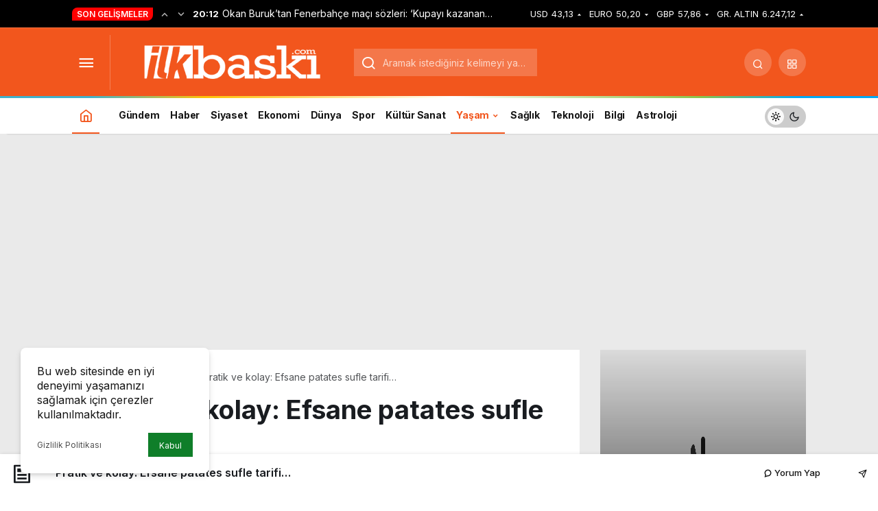

--- FILE ---
content_type: text/html; charset=utf-8
request_url: https://www.google.com/recaptcha/api2/aframe
body_size: 136
content:
<!DOCTYPE HTML><html><head><meta http-equiv="content-type" content="text/html; charset=UTF-8"></head><body><script nonce="l6gfLE2FiSzp0Zn_ASNvlw">/** Anti-fraud and anti-abuse applications only. See google.com/recaptcha */ try{var clients={'sodar':'https://pagead2.googlesyndication.com/pagead/sodar?'};window.addEventListener("message",function(a){try{if(a.source===window.parent){var b=JSON.parse(a.data);var c=clients[b['id']];if(c){var d=document.createElement('img');d.src=c+b['params']+'&rc='+(localStorage.getItem("rc::a")?sessionStorage.getItem("rc::b"):"");window.document.body.appendChild(d);sessionStorage.setItem("rc::e",parseInt(sessionStorage.getItem("rc::e")||0)+1);localStorage.setItem("rc::h",'1767980386404');}}}catch(b){}});window.parent.postMessage("_grecaptcha_ready", "*");}catch(b){}</script></body></html>

--- FILE ---
content_type: text/css
request_url: https://ilkbaski.com/wp-content/themes/kanews-child/style.css
body_size: -319
content:
/*
 Theme Name:   Kanews Child
 Theme URI:    https://www.kanthemes.com/tanitim/kanews/
 Description:  Kanews Theme Child Theme
 Author:       Kan Themes
 Author URI:   https://www.kanthemes.com
 Template:     kanews
 Version:      1.0.0
 License: Kanews License
 License URI: https://www.kanthemes.com/tema/kanews/lisans/
 Text Domain:  kan-child
*/

--- FILE ---
content_type: application/xml
request_url: https://dmxleo.dailymotion.com/cdn/manifest/playlist/x7g299.m3u8?af=2%2C7%2C8%2C9&vv=1%2C2%2C3%2C4%2C5%2C6%2C7%2C8%2C11%2C12%2C13%2C14&mm=video%2Fmp4%2Cvideo%2Fwebm%2Caudio%2Fmp4%2Caudio%2Fmpeg%2Caudio%2Faac%2Caudio%2Fmpeg3%2Caudio%2Fmp3%2Caudio%2Fvnd.wave%2Caudio%2Fwav%2Caudio%2Fwave%2Caudio%2Fogg%2Caudio%2Fvorbis%2Cimage%2Fjpeg%2Cimage%2Fpng%2Cimage%2Fwebp%2Cimage%2Fsvg%2Bxml&cse=1jehtfg7o0185e2c4c5&rts=662829&rhv=1&cen=prod&cpi=x2n8i9i&cpt=player&rla=en&cpl=x7g299&cpr=x8agi&eb=https%3A%2F%2Filkbaski.com%2Fyasam%2Fpratik-ve-kolay-efsane-patates-sufle-tarifi%2F&ps=692x389&td=ilkbaski.com&reader_gdpr_flag=0&reader_gdpr_consent=&gdpr_binary_consent=opt-out&gdpr_comes_from_infopack=0&reader_us_privacy=1---&vl=-1&ciid=1jehtfg7o0185e2c4c5_VMAP_0_0&cidx=0&sidx=0&vidIdx=0&omp=Dailymotion%2F1.0&omn=0&imal=1&uid_dm=b04f8b7e-b04b-ee1f-77f0-99cd0bab4628&3pcb=0&rap=1&apo=monetization&pos=1&pbm=2
body_size: 6558
content:
<?xml version="1.0" encoding="UTF-8"?><vmap:VMAP xmlns:vmap="http://www.iab.net/videosuite/vmap" version="1.0"><vmap:AdBreak breakType="linear" breakId="preroll1" timeOffset="start"><vmap:AdSource id="preroll1"><vmap:VASTAdData><VAST version="3.0"><Ad><InLine><AdSystem>Leo</AdSystem><AdTitle>noad</AdTitle><Extensions><Extension type="dailymotion" source="dailymotion">{"noAd":{"reasonId":1106,"reason":"viewing context|bot-detected"},"inventoryId":"e948fe69-d9e7-458b-97ea-e519c5061c01"}</Extension></Extensions></InLine></Ad></VAST></vmap:VASTAdData></vmap:AdSource><vmap:Extensions><vmap:Extension type="dailymotion" source="dailymotion"><![CDATA[{"timeout":15000}]]></vmap:Extension></vmap:Extensions></vmap:AdBreak><vmap:AdBreak breakType="linear,nonlinear" breakId="midroll1-1" timeOffset="00:05:00" repeatAfter="00:05:00"><vmap:AdSource id="midroll1-1"><vmap:AdTagURI templateType="vast3">https://dmxleo.dailymotion.com/cdn/manifest/video/x89ruwo.m3u8?auth=[base64]&amp;vo=[MEDIAPLAYHEAD]&amp;vv=1%2C2%2C3%2C4%2C5%2C6%2C7%2C8%2C11%2C12%2C13%2C14&amp;sec=1&amp;reader.player=dailymotion&amp;plt=1&amp;cen=prod&amp;3pcb=0&amp;rla=en&amp;rhv=1&amp;reader_us_privacy=1---&amp;eb=https%3A%2F%2Filkbaski.com%2Fyasam%2Fpratik-ve-kolay-efsane-patates-sufle-tarifi%2F&amp;dmngv=1.0&amp;dmng=Dailymotion&amp;cpt=player&amp;cpr=x8agi&amp;cpi=x2n8i9i&amp;battr=9%2C10%2C11%2C12%2C13%2C14%2C17&amp;apo=monetization&amp;pbm=2&amp;mm=video%2Fmp4%2Cvideo%2Fwebm%2Caudio%2Fmp4%2Caudio%2Fmpeg%2Caudio%2Faac%2Caudio%2Fmpeg3%2Caudio%2Fmp3%2Caudio%2Fvnd.wave%2Caudio%2Fwav%2Caudio%2Fwave%2Caudio%2Fogg%2Caudio%2Fvorbis%2Cimage%2Fjpeg%2Cimage%2Fpng%2Cimage%2Fwebp%2Cimage%2Fsvg%2Bxml&amp;cpl=x7g299&amp;rts=662829&amp;lnrt=1&amp;dlvr=1%2C2&amp;cse=1jehtfg7o0185e2c4c5&amp;cbrs=1&amp;r=v</vmap:AdTagURI></vmap:AdSource><vmap:Extensions><vmap:Extension type="dailymotion" source="dailymotion"><![CDATA[{"timeout":15000}]]></vmap:Extension></vmap:Extensions></vmap:AdBreak><vmap:AdBreak breakType="linear" breakId="postroll1" timeOffset="end"><vmap:AdSource id="postroll1"><vmap:AdTagURI templateType="vast3">https://dmxleo.dailymotion.com/cdn/manifest/video/x89ruwo.m3u8?auth=[base64]&amp;vv=1%2C2%2C3%2C4%2C5%2C6%2C7%2C8%2C11%2C12%2C13%2C14&amp;sec=1&amp;reader.player=dailymotion&amp;plt=1&amp;cen=prod&amp;3pcb=0&amp;rla=en&amp;rhv=1&amp;reader_us_privacy=1---&amp;eb=https%3A%2F%2Filkbaski.com%2Fyasam%2Fpratik-ve-kolay-efsane-patates-sufle-tarifi%2F&amp;dmngv=1.0&amp;dmng=Dailymotion&amp;cpt=player&amp;cpr=x8agi&amp;cpi=x2n8i9i&amp;battr=9%2C10%2C11%2C12%2C13%2C14%2C17&amp;apo=monetization&amp;pbm=2&amp;mm=video%2Fmp4%2Cvideo%2Fwebm%2Caudio%2Fmp4%2Caudio%2Fmpeg%2Caudio%2Faac%2Caudio%2Fmpeg3%2Caudio%2Fmp3%2Caudio%2Fvnd.wave%2Caudio%2Fwav%2Caudio%2Fwave%2Caudio%2Fogg%2Caudio%2Fvorbis%2Cimage%2Fjpeg%2Cimage%2Fpng%2Cimage%2Fwebp%2Cimage%2Fsvg%2Bxml&amp;cpl=x7g299&amp;rts=662829&amp;lnrt=1&amp;dlvr=1%2C2&amp;cse=1jehtfg7o0185e2c4c5&amp;cbrs=1&amp;r=v</vmap:AdTagURI></vmap:AdSource><vmap:Extensions><vmap:Extension type="dailymotion" source="dailymotion"><![CDATA[{"timeout":15000}]]></vmap:Extension></vmap:Extensions></vmap:AdBreak><vmap:Extensions><vmap:Extension type="dailymotion" source="dmx"><![CDATA[{"asid":200533}]]></vmap:Extension></vmap:Extensions></vmap:VMAP>

--- FILE ---
content_type: application/javascript; charset=utf-8
request_url: https://fundingchoicesmessages.google.com/f/AGSKWxXsw9UqMHKElf9ZCotqbSQf82_euqnzMWWpyqxXFkjzbG--Zb0ZEiRRkv3816Z-ZH4hU44sRZEoGpSiQn-U1PsimGlZ9-F2NuMCOIB1OexopS0_1UBQoZW-Jnjx96g3LUT4glS5_b6jwIImZOBWHDSJirc4Tx1322NUUjfSYEjnqv69RcmhYjwX76FP/_/logo/ads_/ad-bckg._adlesse._homadconfig.-480x60.
body_size: -1287
content:
window['bb2531dc-c056-45d3-81f6-4610092795ce'] = true;

--- FILE ---
content_type: application/x-javascript; charset=utf-8
request_url: https://servicer.idealmedia.io/1557206/1?nocmp=1&tcfV2=1&sessionId=69613d65-07965&sessionPage=1&sessionNumberWeek=1&sessionNumber=1&scale_metric_1=64.00&scale_metric_2=256.00&scale_metric_3=100.00&cbuster=176798038928960448125&pvid=763dbd21-ce56-446e-840e-0b17f17dfcf1&implVersion=11&lct=1763555340&mp4=1&ap=1&consentStrLen=0&wlid=dce395eb-f25c-4e11-a1c0-069631b48343&uniqId=0c7d3&childs=1626777&niet=4g&nisd=false&evt=%5B%7B%22event%22%3A1%2C%22methods%22%3A%5B1%2C2%5D%7D%2C%7B%22event%22%3A2%2C%22methods%22%3A%5B1%2C2%5D%7D%5D&pv=5&jsv=es6&dpr=1&hashCommit=cbd500eb&apt=2024-06-02T11%3A04%3A30%2B03%3A00&tfre=11319&w=692&h=661&tl=150&tlp=1,2,3,4,5,6&sz=224x294&szp=1,2,3,4,5,6&szl=1,2,3;4,5,6&cxurl=https%3A%2F%2Filkbaski.com%2Fyasam%2Fpratik-ve-kolay-efsane-patates-sufle-tarifi%2F&ref=&lu=https%3A%2F%2Filkbaski.com%2Fyasam%2Fpratik-ve-kolay-efsane-patates-sufle-tarifi%2F
body_size: 2650
content:
var _mgq=_mgq||[];
_mgq.push(["IdealmediaLoadGoods1557206_0c7d3",[
["dunya.com","11951534","1","Test pozitif çıktı: Aleyna Tilki cephesinden şaşırtan savunma","Genç ve ünlü şarkıcı Aleyna Tilki hakkında çıkan \"uyuşturucu test sonucu pozitif çıktı\" haberlerinin ardından avukatından açıklama geldi","0","","","","hu-Zj-eQSEe4C2MClTESxvO0nN_obYtP4zZoK97qfj-1e_C8-UfjmXw7YfdUkrtoJP9NESf5a0MfIieRFDqB_Acg-kRNjI_lpBks0I-AfSXwCoW65E5Gu2LzA5-387oa",{"i":"https://s-img.idealmedia.io/n/11951534/492x277/111x0x1083x609/aHR0cDovL2ltZ2hvc3RzLmNvbS90LzIwMjYtMDEvODk5ODg5LzYxMGVkZjExNjNhMTVmZDE1MzVmNDY1NDgyZjNlODBmLnBuZw.webp?v=1767980390-DS59thWJcLb3poaoIFkMdtlLxTMU9uUMTHuMkCCggOY","l":"https://clck.idealmedia.io/pnews/11951534/i/1300482/pp/1/1?h=hu-Zj-eQSEe4C2MClTESxvO0nN_obYtP4zZoK97qfj-1e_C8-UfjmXw7YfdUkrtoJP9NESf5a0MfIieRFDqB_Acg-kRNjI_lpBks0I-AfSXwCoW65E5Gu2LzA5-387oa&utm_campaign=ilkbaski.com&utm_source=ilkbaski.com&utm_medium=referral&rid=32dc5299-ed82-11f0-87d6-d404e6f98490&tt=Direct&att=3&afrd=296&iv=11&ct=1&gdprApplies=0&muid=q09O7pUvUUD9&st=-300&mp4=1&h2=RGCnD2pppFaSHdacZpvmnpoHBllxjckHXwaK_zdVZw5SmXrrtANZ03d8m_PX5gv0f-Ps7NABeEq3jw0Zqfceaw**","adc":[],"sdl":0,"dl":"","category":"Шоу-бизнес","dbbr":0,"bbrt":0,"type":"e","media-type":"static","clicktrackers":[],"cta":"Daha Fazla Öğren","cdt":"","tri":"32dcb73b-ed82-11f0-87d6-d404e6f98490","crid":"11951534"}],
["Brainberries","15584680","1","The OC Then Vs Now: See How The Stars Have Changed","","0","","","","hu-Zj-eQSEe4C2MClTESxqWUUze3SaZ2RwIzEsuu4iCR2doS8gxEXFwdRmrd_nGnJ5-V9RiSmN6raXcKPkq-diTak3j4p95OqIVXjbvDcj9V4MpocE_sjqrehI7hlY1K",{"i":"https://s-img.idealmedia.io/g/15584680/492x277/-/[base64].webp?v=1767980390-SEa6bvtfQuFCvdbIbMmYJiWR_rIiT3DT_kkllBETlTc","l":"https://clck.idealmedia.io/ghits/15584680/i/57888711/3/pp/2/1?h=hu-Zj-eQSEe4C2MClTESxqWUUze3SaZ2RwIzEsuu4iCR2doS8gxEXFwdRmrd_nGnJ5-V9RiSmN6raXcKPkq-diTak3j4p95OqIVXjbvDcj9V4MpocE_sjqrehI7hlY1K&rid=32dc5299-ed82-11f0-87d6-d404e6f98490&tt=Direct&att=3&afrd=296&iv=11&ct=1&gdprApplies=0&muid=q09O7pUvUUD9&st=-300&mp4=1&h2=RGCnD2pppFaSHdacZpvmnpoHBllxjckHXwaK_zdVZw5SmXrrtANZ03d8m_PX5gv0f-Ps7NABeEq3jw0Zqfceaw**","adc":[],"sdl":0,"dl":"","type":"w","media-type":"static","clicktrackers":[],"cta":"Learn more","cdt":"","catId":239,"tri":"32dcb740-ed82-11f0-87d6-d404e6f98490","crid":"15584680"}],
["Brainberries","23372677","1","9 Most Awkward “Keeping Up With The Kardashian”","","0","","","","hu-Zj-eQSEe4C2MClTESxmVv9uhUL2VA057dT_PdhhVPndaj3fR9lDX0NRuaqy_uJ5-V9RiSmN6raXcKPkq-diTak3j4p95OqIVXjbvDcj_GxYb6BcrhJNLFvF1LiAjI",{"i":"https://s-img.idealmedia.io/g/23372677/492x277/-/[base64].webp?v=1767980390-kWnIuPIUvyqBsMMwBokmyXpqA0NxVZGDhnPGxBNyG_4","l":"https://clck.idealmedia.io/ghits/23372677/i/57888711/3/pp/3/1?h=hu-Zj-eQSEe4C2MClTESxmVv9uhUL2VA057dT_PdhhVPndaj3fR9lDX0NRuaqy_uJ5-V9RiSmN6raXcKPkq-diTak3j4p95OqIVXjbvDcj_GxYb6BcrhJNLFvF1LiAjI&rid=32dc5299-ed82-11f0-87d6-d404e6f98490&tt=Direct&att=3&afrd=296&iv=11&ct=1&gdprApplies=0&muid=q09O7pUvUUD9&st=-300&mp4=1&h2=RGCnD2pppFaSHdacZpvmnpoHBllxjckHXwaK_zdVZw5SmXrrtANZ03d8m_PX5gv0f-Ps7NABeEq3jw0Zqfceaw**","adc":[],"sdl":0,"dl":"","type":"w","media-type":"static","clicktrackers":[],"cta":"Learn more","cdt":"","catId":230,"tri":"32dcb745-ed82-11f0-87d6-d404e6f98490","crid":"23372677"}],
["mynet.com","11949014","1","Premier Lig'de yer yerinden oynadı, Ferdi Kadıoğlu çıldırttı!","İngiltere Premier Lig'de \"Ferdi Kadıoğlu fırtınası\" esiyor! Brighton formasıyla harikalar yaratan milli gururumuz, Manchester City maçına damga vurdu. Dünyanın en iyi golcüsü Erling Haaland'ın %100'lük golünü çizgiden çıkaran Ferdi, üst üste...","0","","","","hu-Zj-eQSEe4C2MClTESxsSNJ0rdqNrGbsbKtxkTqumPCH8v5d3PBUvQNR6B2jHbJP9NESf5a0MfIieRFDqB_Acg-kRNjI_lpBks0I-AfSVOGVENF1I32M1Kal_kuyGb",{"i":"https://s-img.idealmedia.io/n/11949014/492x277/94x0x1013x570/aHR0cDovL2ltZ2hvc3RzLmNvbS90LzkxODQzMy83NzczNDczNzM1MWNjYTE0NzBkZWExZTUwNGQ5MTA3MS5qcGVn.webp?v=1767980390-9pcsUinlkvhl4riTaHQ4IgkGYBtUECvJH5uiWF8wPWo","l":"https://clck.idealmedia.io/pnews/11949014/i/1300482/pp/4/1?h=hu-Zj-eQSEe4C2MClTESxsSNJ0rdqNrGbsbKtxkTqumPCH8v5d3PBUvQNR6B2jHbJP9NESf5a0MfIieRFDqB_Acg-kRNjI_lpBks0I-AfSVOGVENF1I32M1Kal_kuyGb&utm_campaign=ilkbaski.com&utm_source=ilkbaski.com&utm_medium=referral&rid=32dc5299-ed82-11f0-87d6-d404e6f98490&tt=Direct&att=3&afrd=296&iv=11&ct=1&gdprApplies=0&muid=q09O7pUvUUD9&st=-300&mp4=1&h2=RGCnD2pppFaSHdacZpvmnpoHBllxjckHXwaK_zdVZw5SmXrrtANZ03d8m_PX5gv0f-Ps7NABeEq3jw0Zqfceaw**","adc":[],"sdl":0,"dl":"","category":"Спорт","dbbr":0,"bbrt":0,"type":"e","media-type":"static","clicktrackers":[],"cta":"Daha Fazla Öğren","cdt":"","tri":"32dcb74a-ed82-11f0-87d6-d404e6f98490","crid":"11949014"}],
["tv100.com","11943792","1","\"Kan kusa kusa ödesin bedelini\"","İş Adnan Aksoy ile boşanma sürecinde olan Güzide Duran, sosyal medya hesabından yaptığı beddualı paylaşımla dikkat çekti","0","","","","hu-Zj-eQSEe4C2MClTESxjnO8Pq8UMI_04jsovDlk_DtIRKzhbwoawoq1_8L4vbCJP9NESf5a0MfIieRFDqB_Acg-kRNjI_lpBks0I-AfSWo_Osdl4EWwhhPHpgp6f_P",{"i":"https://s-img.idealmedia.io/n/11943792/492x277/0x0x743x418/aHR0cDovL2ltZ2hvc3RzLmNvbS90LzIwMjYtMDEvODEyNTk5LzAxY2RjMTVjNjUxMzk1Njc5NzEyODhlMmFmOWZiZjIyLmpwZWc.webp?v=1767980390-RFh3wDO2XSExGu_83uF6Pl8rkqfnUq8YrbrbgbeMZe0","l":"https://clck.idealmedia.io/pnews/11943792/i/1300482/pp/5/1?h=hu-Zj-eQSEe4C2MClTESxjnO8Pq8UMI_04jsovDlk_DtIRKzhbwoawoq1_8L4vbCJP9NESf5a0MfIieRFDqB_Acg-kRNjI_lpBks0I-AfSWo_Osdl4EWwhhPHpgp6f_P&utm_campaign=ilkbaski.com&utm_source=ilkbaski.com&utm_medium=referral&rid=32dc5299-ed82-11f0-87d6-d404e6f98490&tt=Direct&att=3&afrd=296&iv=11&ct=1&gdprApplies=0&muid=q09O7pUvUUD9&st=-300&mp4=1&h2=RGCnD2pppFaSHdacZpvmnpoHBllxjckHXwaK_zdVZw5SmXrrtANZ03d8m_PX5gv0f-Ps7NABeEq3jw0Zqfceaw**","adc":[],"sdl":0,"dl":"","category":"Шоу-бизнес","dbbr":0,"bbrt":0,"type":"e","media-type":"static","clicktrackers":[],"cta":"Daha Fazla Öğren","cdt":"","tri":"32dcb74c-ed82-11f0-87d6-d404e6f98490","crid":"11943792"}],
["onedio.com","11929585","1","Sadettin Saran’ın ünlü aşklar dolu geçmişi ortaya çıktı!","Fenerbahçe'nin yeni başkanı seçilen Steven Sadettin Saran, yıllar boyunca özel hayatıyla da dikkat çekti. Fırsattan istifade aşk geçmişini inceleyelim dedik!","0","","","","hu-Zj-eQSEe4C2MClTESxmNs1UbkHfyak7rum86P653ToilbOAuqlkIDcHgssNwQJP9NESf5a0MfIieRFDqB_Acg-kRNjI_lpBks0I-AfSWl7dX9lrEeB5Og_Ot3PHT5",{"i":"https://s-img.idealmedia.io/n/11929585/492x277/0x0x1200x675/aHR0cDovL2ltZ2hvc3RzLmNvbS90LzIwMjUtMTIvOTE4NDIyL2EyZWNmYzM3OGU1YTBkYjliMmRkZTdmZjdiODZlNTBjLmpwZWc.webp?v=1767980390-SOio2dLH4prPWPWACPw8azp14uCp1izll7no7DFd9G8","l":"https://clck.idealmedia.io/pnews/11929585/i/1300482/pp/6/1?h=hu-Zj-eQSEe4C2MClTESxmNs1UbkHfyak7rum86P653ToilbOAuqlkIDcHgssNwQJP9NESf5a0MfIieRFDqB_Acg-kRNjI_lpBks0I-AfSWl7dX9lrEeB5Og_Ot3PHT5&utm_campaign=ilkbaski.com&utm_source=ilkbaski.com&utm_medium=referral&rid=32dc5299-ed82-11f0-87d6-d404e6f98490&tt=Direct&att=3&afrd=296&iv=11&ct=1&gdprApplies=0&muid=q09O7pUvUUD9&st=-300&mp4=1&h2=RGCnD2pppFaSHdacZpvmnpoHBllxjckHXwaK_zdVZw5SmXrrtANZ03d8m_PX5gv0f-Ps7NABeEq3jw0Zqfceaw**","adc":[],"sdl":0,"dl":"","category":"Спорт","dbbr":0,"bbrt":0,"type":"e","media-type":"static","clicktrackers":[],"cta":"Daha Fazla Öğren","cdt":"","tri":"32dcb74f-ed82-11f0-87d6-d404e6f98490","crid":"11929585"}],],
{"awc":{},"dt":"desktop","ts":"","tt":"Direct","isBot":1,"h2":"RGCnD2pppFaSHdacZpvmnpoHBllxjckHXwaK_zdVZw5SmXrrtANZ03d8m_PX5gv0f-Ps7NABeEq3jw0Zqfceaw**","ats":0,"rid":"32dc5299-ed82-11f0-87d6-d404e6f98490","pvid":"763dbd21-ce56-446e-840e-0b17f17dfcf1","iv":11,"brid":32,"muidn":"q09O7pUvUUD9","dnt":0,"cv":2,"afrd":296,"consent":true,"adv_src_id":14076}]);
_mgqp();
